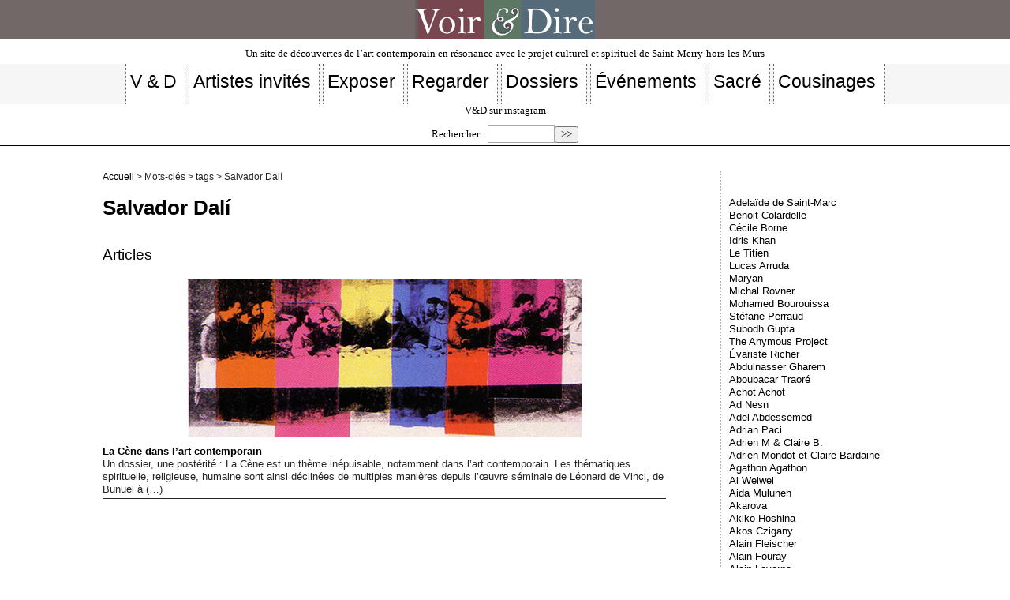

--- FILE ---
content_type: text/html; charset=utf-8
request_url: http://voir-et-dire.net/spip.php?page=mot&id_mot=253
body_size: 4478
content:

<!DOCTYPE html PUBLIC "-//W3C//DTD XHTML 1.0 Transitional//EN" "http://www.w3.org/TR/xhtml1/DTD/xhtml1-transitional.dtd">

<!--[if lt IE 7 ]> <html dir="ltr" lang="fr" xmlns="http://www.w3.org/1999/xhtml" xml:lang="fr" class="ltr fr no-js ie ie6"> <![endif]-->

<!--[if IE 7 ]> <html dir="ltr" lang="fr" xmlns="http://www.w3.org/1999/xhtml" xml:lang="fr" class="ltr fr no-js ie ie7"> <![endif]-->

<!--[if IE 8 ]> <html dir="ltr" lang="fr" xmlns="http://www.w3.org/1999/xhtml" xml:lang="fr" class="ltr fr no-js ie ie8"> <![endif]-->

<!--[if IE 9 ]> <html dir="ltr" lang="fr" xmlns="http://www.w3.org/1999/xhtml" xml:lang="fr" class="ltr fr no-js ie ie9"> <![endif]-->

<!--[if (gt IE 9)|!(IE)]><!--> <html dir="ltr" lang="fr" xmlns="http://www.w3.org/1999/xhtml" xml:lang="fr" class="ltr fr no-js"> <!--<![endif]-->

<head>

	<script type='text/javascript'>/*<![CDATA[*/(function(H){H.className=H.className.replace(/\bno-js\b/,'js')})(document.documentElement);/*]]>*/</script>

	<title>Salvador Dalí - Voir &amp; Dire</title>

	

	<link rel="canonical" href="http://voir-et-dire.net/?+-Salvador-Dali-+" />

	<meta http-equiv="Content-Type" content="text/html; charset=utf-8" />

<meta name="viewport" content="width=device-width, initial-scale=1" />





<link rel="alternate" type="application/rss+xml" title="Syndiquer tout le site" href="spip.php?page=backend" />



   

<link rel="stylesheet" href="squelettes/css/reset.css" type="text/css" />

<link rel="stylesheet" href="squelettes/css/clear.css" type="text/css" />

<link rel="stylesheet" href="squelettes/css/font.css" type="text/css" />

<link rel="stylesheet" href="squelettes/css/links.css" type="text/css" />

<link rel="stylesheet" href="squelettes/css/typo.css" type="text/css" />

<link rel="stylesheet" href="squelettes/css/media.css" type="text/css" />

<link rel="stylesheet" href="squelettes/css/form.css" type="text/css" />



<link rel="stylesheet" href="squelettes/css/layout.css" type="text/css" />





<link rel="stylesheet" href="squelettes/css/spip.css" type="text/css" />

<script>
var mediabox_settings={"auto_detect":true,"ns":"box","tt_img":true,"sel_g":"#documents_portfolio a[type='image\/jpeg'],#documents_portfolio a[type='image\/png'],#documents_portfolio a[type='image\/gif']","sel_c":".mediabox","str_ssStart":"Diaporama","str_ssStop":"Arr\u00eater","str_cur":"{current}\/{total}","str_prev":"Pr\u00e9c\u00e9dent","str_next":"Suivant","str_close":"Fermer","str_loading":"Chargement\u2026","str_petc":"Taper \u2019Echap\u2019 pour fermer","str_dialTitDef":"Boite de dialogue","str_dialTitMed":"Affichage d\u2019un media","splash_url":"","lity":{"skin":"_simple-dark","maxWidth":"90%","maxHeight":"90%","minWidth":"400px","minHeight":"","slideshow_speed":"2500","opacite":"0.9","defaultCaptionState":"expanded"}};
</script>
<!-- insert_head_css -->
<link rel="stylesheet" href="plugins-dist/mediabox/lib/lity/lity.css?1764926070" type="text/css" media="all" />
<link rel="stylesheet" href="plugins-dist/mediabox/lity/css/lity.mediabox.css?1764926070" type="text/css" media="all" />
<link rel="stylesheet" href="plugins-dist/mediabox/lity/skins/_simple-dark/lity.css?1764926070" type="text/css" media="all" /><link rel='stylesheet' type='text/css' media='all' href='plugins-dist/porte_plume/css/barre_outils.css?1764926072' />
<link rel='stylesheet' type='text/css' media='all' href='local/cache-css/cssdyn-css_barre_outils_icones_css-8d9d8d37.css?1765794402' />
<link rel="stylesheet" type="text/css" href="plugins/socialtags-4.1.0/socialtags.css?1765276815" media="all" />
<link rel="stylesheet" href="local/cache-css/cssdyn-css_nivoslider_css-58fc7abc.css?1765794402" type="text/css" media="all" />
<link rel='stylesheet' href='squelettes/css/nuage.css' type='text/css' />

<!-- Debut CS -->
<link rel="stylesheet" href="local/couteau-suisse/header.css" type="text/css" media="all" />
<!-- Fin CS -->


<link rel="stylesheet" href="local/cache-css/cssdyn-css_responsive_nav_css-a1fbfbb1.css?1765794402" type="text/css" />
<link rel="stylesheet" href="local/cache-css/cssdyn-css_responsive_nav_spip_css-26ddbca2.css?1765794402" type="text/css" />
<link rel='stylesheet' type='text/css' media='all' href='plugins/image_responsive-v11.3.0/image_responsive.css'>

<link href="plugins/auto/player/v4.3.0/css/player.css?1747319844" rel="stylesheet" />





<link rel="stylesheet" href="squelettes/css/vd.css" type="text/css" />
<link rel="stylesheet" href="squelettes/css/nuage.css" type="text/css" />
<link rel="stylesheet" href="squelettes/css/pagination.css" type="text/css" />





<script src="prive/javascript/jquery.js?1764925040" type="text/javascript"></script>

<script src="prive/javascript/jquery.form.js?1764925040" type="text/javascript"></script>

<script src="prive/javascript/jquery.autosave.js?1764925040" type="text/javascript"></script>

<script src="prive/javascript/jquery.placeholder-label.js?1764925040" type="text/javascript"></script>

<script src="prive/javascript/ajaxCallback.js?1764925040" type="text/javascript"></script>

<script src="prive/javascript/js.cookie.js?1764925040" type="text/javascript"></script>
<!-- insert_head -->
<script src="plugins-dist/mediabox/lib/lity/lity.js?1764926070" type="text/javascript"></script>
<script src="plugins-dist/mediabox/lity/js/lity.mediabox.js?1764926070" type="text/javascript"></script>
<script src="plugins-dist/mediabox/javascript/spip.mediabox.js?1764926070" type="text/javascript"></script><script type='text/javascript' src='plugins-dist/porte_plume/javascript/jquery.markitup_pour_spip.js?1764926072'></script>
<script type='text/javascript' src='plugins-dist/porte_plume/javascript/jquery.previsu_spip.js?1764926072'></script>
<script type='text/javascript' src='local/cache-js/jsdyn-javascript_porte_plume_start_js-b009c678.js?1765794402'></script>
<script type='text/javascript' src='prive/javascript/js.cookie.js?1764925040'></script>
<script src='local/cache-js/jsdyn-socialtags_js-538858ea.js?1765794402' type='text/javascript'></script>

<!-- Debut CS -->
<script src="local/couteau-suisse/header.js" type="text/javascript"></script>
<!-- Fin CS -->


<script type="text/javascript" src="plugins/auto/responsivenav/v0.3.1/javascript/responsive-nav.js?1765277186"></script>
<script>/*<![CDATA[*/ ;jQuery(function(){ $(function(){ if ($("#nav").length) { var nav = responsiveNav("#nav",{jsClass: "js-responsivenav",label: "☰",insert: "after",animate: true,openPos: "static"}); } }); }); /*]]>*/ </script><script>htactif=0;document.createElement('picture'); var image_responsive_retina_hq = 0;</script><script>image_responsive_retina_hq = 1;</script>
<script type='text/javascript' src='plugins/image_responsive-v11.3.0/javascript/rAF.js'></script>
<script type='text/javascript' src='plugins/image_responsive-v11.3.0/javascript/jquery.smartresize.js'></script>
<script type='text/javascript' src='plugins/image_responsive-v11.3.0/javascript/image_responsive.js'></script>
		<script type='text/javascript' src='plugins/image_responsive-v11.3.0/javascript/picturefill.js'></script>











<meta name="generator" content="SPIP 4.4.7" />
	

	<link rel="alternate" type="application/rss+xml" title="Salvador Dal&#237;" href="spip.php?page=backend&amp;id_mot=253" />

</head>



<body class="pas_surlignable page_mot">

	<center> <a href="index.php">
<div class="spip_logo">
    <img
	src="IMG/logo/siteon50.jpg?1765306517"
	class="spip_logo"
	width="228"
	height="50"
	alt=""/>
    </div>

</a> </center><p class="slogan">                        Un site de découvertes de l&#8217;art contemporain en résonance avec le projet culturel et spirituel de Saint-Merry-hors-les-Murs</p> 

<nav class="nav clearfix" id="nav" role="navigation">
	<ul>
		
		<li class="nav-item  first"><a href="./?-V-D-"><h2>V &amp; D</h2></a></li>
		
		<li class="nav-item"><a href="./?-Artistes-invites-"><h2>Artistes invités</h2></a></li>
		
		<li class="nav-item"><a href="./?-Exposer-"><h2>Exposer</h2></a></li>
		
		<li class="nav-item"><a href="./?-Regarder-"><h2>Regarder</h2></a></li>
		
		<li class="nav-item"><a href="./?-Dossiers-"><h2>Dossiers</h2></a></li>
		
		<li class="nav-item"><a href="./?-Evenements-"><h2>Événements </h2></a></li>
		
		<li class="nav-item"><a href="./?-Sacre-"><h2>Sacré</h2></a></li>
		
		<li class="nav-item  last"><a href="./?-Cousinages-"><h2>Cousinages</h2></a></li>
		
	</ul>
</nav>

<ul class="inline"></ul><a href="https://www.instagram.com/voiretdire/?r=nametag" target="_blank">V&D sur instagram</a> <div class="formulaire_spip formulaire_recherche" id="formulaire_recherche">
<form action="spip.php?page=recherche" method="get"><div>
	<input name="page" value="recherche" type="hidden"
>
	
	<label for="recherche">Rechercher :</label>
	<input type="search" class="search text" size="10" name="recherche" id="recherche" accesskey="4" autocapitalize="off" autocorrect="off"
	/><input type="submit" class="submit" value="&gt;&gt;" title="Rechercher" />
</div></form>
</div>
</ul><hr>
<body class="pas_surlignable page_article">

<div class="page">



	<div class="main">

		

		<div class="wrapper">

		<div class="content" id="content">

			<p class="arbo"><a href="https://voir-et-dire.net/">Accueil</a> &gt; Mots-clés &gt; tags &gt; Salvador Dalí</p>

	

			<div class="cartouche">

				

				<h1 class="surlignable">Salvador Dalí</h1>

			</div>

	

			

	

			

			

			<div class="menu menu_articles">

				<a id='pagination_articles' class='pagination_ancre'></a>

				<h2>Articles</h2>

				<ul>

					

					<li dir="ltr" class="hentry clearfix text-left">

						<strong><a href="./?La-Cene-dans-l-art-contemporain"><img
	src="local/cache-vignettes/L500xH200/arton64-81268.jpg?1765794639" class='spip_logo' width='500' height='200'
	alt="" /> La Cène dans l&#8217;art contemporain </a></strong>

                        <br />



						<div class="introduction entry-content">Un dossier, une postérité : La Cène est un thème inépuisable, notamment dans l’art contemporain. Les thématiques spirituelle, religieuse, humaine sont ainsi déclinées de multiples manières depuis l’œuvre séminale de Léonard de Vinci, de Bunuel à&nbsp;(…)</div>

                        <hr />



					</li>

					

				</ul>

				

			</div>

			

	

			

			

	

			

			

	

			

			

	

			

			

	

			

	

		</div><!--.content-->

		</div><!--.wrapper-->

	

		<div class="aside">

	

			<p>&nbsp;&nbsp;</p>
			

			

			

			<div class="menu">

				<a id='pagination_mots_freres' class='pagination_ancre'></a>

				<ul>

					

					<li><a href="./?+-Adelaide-de-Saint-Marc-+"> Adelaïde de Saint-Marc</a></li>

					

					<li><a href="./?+-Colardelle-+"> Benoit Colardelle</a></li>

					

					<li><a href="./?+-Cecile-Borne-+"> Cécile Borne</a></li>

					

					<li><a href="./?+-Idris-Khan-+"> Idris Khan </a></li>

					

					<li><a href="./?+-Le-Titien-+"> Le Titien</a></li>

					

					<li><a href="./?+-Lucas-Arruda-+"> Lucas Arruda </a></li>

					

					<li><a href="./?+-Maryan-+"> Maryan</a></li>

					

					<li><a href="./?+-Michal-Rovner-+"> Michal Rovner</a></li>

					

					<li><a href="./?+-Mohamed-Bourouissa-+"> Mohamed Bourouissa</a></li>

					

					<li><a href="./?+-Stefane-Perraud-+"> Stéfane Perraud</a></li>

					

					<li><a href="./?+-Subodh-Gupta-+"> Subodh Gupta</a></li>

					

					<li><a href="./?+-The-Anymous-Project-+"> The Anymous Project</a></li>

					

					<li><a href="./?+-Evariste-Richer-+"> Évariste Richer</a></li>

					

					<li><a href="./?+-Abdulnasser-Gharem-+">Abdulnasser Gharem</a></li>

					

					<li><a href="./?+-Aboubacar-Traore-+">Aboubacar Traoré</a></li>

					

					<li><a href="./?+-Achot-Achot-+">Achot Achot</a></li>

					

					<li><a href="./?+-Ad-Nesn-+">Ad Nesn</a></li>

					

					<li><a href="./?+-Adel-Abdessemed-+">Adel Abdessemed</a></li>

					

					<li><a href="./?+-Adrian-Paci-+">Adrian Paci</a></li>

					

					<li><a href="./?+-Adrien-M-Claire-B-+">Adrien M &amp; Claire B.</a></li>

					

					<li><a href="./?+-Adrien-Mondot-et-Claire-Bardaine-+">Adrien Mondot et Claire Bardaine</a></li>

					

					<li><a href="./?+-Agathon-Agathon-+">Agathon Agathon</a></li>

					

					<li><a href="./?+-Ai-Weiwei-+">Ai Weiwei</a></li>

					

					<li><a href="./?+-Aida-Muluneh-+">Aida Muluneh</a></li>

					

					<li><a href="./?+-Akarova-+">Akarova</a></li>

					

					<li><a href="./?+-Akiko-Hoshina-+">Akiko Hoshina</a></li>

					

					<li><a href="./?+-Akos-Czigany-+">Akos Czigany</a></li>

					

					<li><a href="./?+-Alain-Fleischer-+">Alain Fleischer</a></li>

					

					<li><a href="./?+-Alain-Fouray-+">Alain Fouray</a></li>

					

					<li><a href="./?+-Alain-Laverne-+">Alain Laverne</a></li>

					

					<li><a href="./?+-Alain-Volut-+">Alain Volut</a></li>

					

					<li><a href="./?+-Alba-D-Urbano-+">Alba D’Urbano</a></li>

					

					<li><a href="./?+-Alejandro-Tobon-+">Alejandro Tobon</a></li>

					

					<li><a href="./?+-Alex-Jordan-+">Alex Jordan</a></li>

					

					<li><a href="./?+-Alexander-Zhyvotkov-+">Alexander Zhyvotkov</a></li>

					

				</ul>

				<p class="pagination"><ul class="pagination-items pagination_page">
		

		<li class="pagination-item on active"><span class="pagination-item-label on" aria-label='Aller &#224; la page 1 (Page actuelle)'>1</span></li>
		<li class="pagination-item"><a href='spip.php?page=mot&amp;id_mot=253&amp;debut_mots_freres=35#pagination_mots_freres' class='pagination-item-label lien_pagination' rel='nofollow' aria-label='Aller &#224; la page 2'>2</a></li>
		<li class="pagination-item"><a href='spip.php?page=mot&amp;id_mot=253&amp;debut_mots_freres=70#pagination_mots_freres' class='pagination-item-label lien_pagination' rel='nofollow' aria-label='Aller &#224; la page 3'>3</a></li>
		<li class="pagination-item"><a href='spip.php?page=mot&amp;id_mot=253&amp;debut_mots_freres=105#pagination_mots_freres' class='pagination-item-label lien_pagination' rel='nofollow' aria-label='Aller &#224; la page 4'>4</a></li>
		<li class="pagination-item"><a href='spip.php?page=mot&amp;id_mot=253&amp;debut_mots_freres=140#pagination_mots_freres' class='pagination-item-label lien_pagination' rel='nofollow' aria-label='Aller &#224; la page 5'>5</a></li>
		<li class="pagination-item"><a href='spip.php?page=mot&amp;id_mot=253&amp;debut_mots_freres=175#pagination_mots_freres' class='pagination-item-label lien_pagination' rel='nofollow' aria-label='Aller &#224; la page 6'>6</a></li>
		<li class="pagination-item"><a href='spip.php?page=mot&amp;id_mot=253&amp;debut_mots_freres=210#pagination_mots_freres' class='pagination-item-label lien_pagination' rel='nofollow' aria-label='Aller &#224; la page 7'>7</a></li>
		<li class="pagination-item"><a href='spip.php?page=mot&amp;id_mot=253&amp;debut_mots_freres=245#pagination_mots_freres' class='pagination-item-label lien_pagination' rel='nofollow' aria-label='Aller &#224; la page 8'>8</a></li>
		<li class="pagination-item"><a href='spip.php?page=mot&amp;id_mot=253&amp;debut_mots_freres=280#pagination_mots_freres' class='pagination-item-label lien_pagination' rel='nofollow' aria-label='Aller &#224; la page 9'>9</a></li>
		

		 <li class="pagination-item tbc disabled"><span class="pagination-item-label">…</span></li>
		<li class="pagination-item"><a
		  href="spip.php?page=mot&amp;id_mot=253&amp;debut_mots_freres=665#pagination_mots_freres"
		  class="pagination-item-label lien_pagination" aria-label="Aller &#224; la derni&#232;re page"
		  rel="nofollow">20</a></li>

		
	</ul></p>

			</div>

			

	

			

		</div><!--.aside-->

		</div><!--.main-->







</div><!--.page-->

<div class="footer clearfix"> 

	<p class="colophon">

  <br>

		 2009 - 2026 Voir &amp; Dire

		<br /><a rel="contents" href="spip.php?page=plan" class="first">Plan du site</a>

		  | <a href="spip.php?page=login&amp;url=spip.php%3Fpage%3Dmot%26amp%3Bid_mot%3D253" rel="nofollow" class='login_modal'>Se connecter</a> | 

		<a rel="nofollow" href="spip.php?page=contact">Contact/Info/</a> |  |

		<a href="spip.php?page=backend" rel="alternate" title="Syndiquer tout le site" class="last">RSS&nbsp;2.0</a>

	</p>

</div>
</body>

</html>





--- FILE ---
content_type: text/css
request_url: http://voir-et-dire.net/squelettes/css/layout.css
body_size: 1411
content:
/* --------------------------------------------------------------
   layout.css
   Disposition des blocs principaux
   cf.: http://romy.tetue.net/structure-html-de-base
-------------------------------------------------------------- */
/* Elements principaux
------------------------------------------ */
body {
	text-align: center;
	background-color: #fff;
}
.page {
	position: relative;
	width: 1020px;
	max-width: 95%;
	margin: 1em auto;
	text-align: left;
	background-color: #FFFFFF;
}
.page2 {
	position: relative;
	width: 920px;
	max-width: 95%;
	margin: 2em auto;
	text-align: left;
	background-color: #FFFFFF;
}
.header {
	margin-left: auto;
	margin-right: auto;
	width: 100%;
	background-color: #474745;  
}
.nav {
    margin-left: auto;
    margin-right: auto;
    width: 100%;
    background-color: #F7F6F6;
    margin-top: 5px;
    height: 4em;
}
.nav ul{
	display: compact;
	text-align: center;
}
.nav li {
    display: inline;
    font-family: "Arial narrow", Arial, sans-serif;
    font-size: 1.2em;
    font-weight: normal;
}
.nav li a {
    display: inline-block;
    padding-top: 0.5em;
    padding-bottom: 0.5em;
    text-decoration: none;
    background: #fff;
    color: #000;
    border-right: thin dashed #616060;
    border-left: thin dashed #616060;
    font-family: "Arial Narrow", sans-serif, Verdana, Arial;
    padding-right: 10px;
    padding-left: 5px;
}
.nav ul li a:focus,
.nav ul li a:hover,
.nav ul li a:active {
    background: #222;
    color: #FFF;
    font-family: "Arial Narrow", sans-serif, Verdana, Arial;
} 

.main { padding: 1.5em 0; }
.footer { clear: both; padding: 1em 0 0; margin:1em 0 0 0; border-top:1px solid #999; }
/* largeur calculee du wrapper: 960*70%  = 672px */
.wrapper { clear: both; float: left; width: 70%; overflow: hidden; }
.content { min-height: 350px; }
/* largeur calculee du aside: 672px / 3 = 224px = 23.333 %*/
.aside {
	float: right;
	width: 23.333%;
	overflow: hidden;
	border-left: 2px dotted #B0ABAB;
	margin-left: 5px;
	padding-right: 5px;
	padding-left: 10px;
	background-color: #FFF;
}    
.asideune { float: right; overflow: hidden; }
.chapo {
	margin-bottom: 1em;
	font-family: Verdana, Arial, "Arial Narrow";
	font-size: 1.1em;
	line-height: 1.6em;
	font-weight: normal;
	color: #600;
}
/* Entete et barre de navigation
------------------------------------------ */
.header { padding-bottom: 0.3em;  }
.header .spip_logo_site { display: block; margin: 0; line-height: 1; font-weight: bold;  }
.header .spip_logo_site,
.header .spip_logo_site a,
.header .spip_logo_site a:hover { background: transparent; text-decoration:none; color:#222; }
.header .spip_logo_site a:hover  {color:#000;}
.header .spip_logo_site a:hover img {opacity:0.7;}
.header .spip_logo {margin-bottom:0;}
.slogan {
    margin: 0 auto;
    color: #000;
    text-align: center;
    font-size: 1em;
    font-family: "Arial Narrow";
}
.nuage {
    width: 100%;
    background-color: #F0F0F0;
}
.footer .colophon {
	text-align: center;
}
.footer .generator { float: right; }
.footer .generator a { padding: 0; background: none; }
/* Gabarit d'impression
------------------------------------------ */
@media print {
    .page,
    .wrapper,
    .content { width: auto; }
    .nav,
    .arbo,
    .aside,
    .footer { display: none; }
}
/* Affichage sur petits ecrans  
Cf.: http://www.alsacreations.com/astuce/lire/1177
------------------------------------------ */
/* largeur maximum 767px */
@media (max-width: 767px) {
	body { width: 100%;		padding: 0 20px;	}
	.page { width: 100%;  	max-width: none; 	}
	#message{
    visibility: hidden;
}

}
/* largeur maximum 640px */
@media (max-width: 640px) {
     /* layout */
    .wrapper,
    .content,
    .aside { width: 100%;}
    .content,
    .aside { clear: both; float: none; width: 100%; }
    /* Passer a une seule colonne (a appliquer aux elements multi-colonnes) */
    .nav ul li a { float: none; border: 0; }
    .arbo { display: none; }
    .footer .colophon { width: auto; float: none; }
    .footer .generator { display: none; }
    /* header du calendrier full-calendar */
    table.fc-header td { display: block; text-align: left; }
		#message{visibility: hidden;}

}
/* fin */

--- FILE ---
content_type: text/css
request_url: http://voir-et-dire.net/local/cache-css/cssdyn-css_responsive_nav_spip_css-26ddbca2.css?1765794402
body_size: 521
content:
/* #PRODUIRE{fond=css/responsive-nav.spip.css}
   md5:c2902049a4c8240157910d74d1c1ebc5 */
a.nav-toggle {text-align:center;font-size:1.2em;}
#nav {border-top:0;}
#nav ul li {text-align:center;}



@media screen and (min-width: 40em) {
	.nav-collapse ul li.nav-item {display:inline;} /* Pour SPIP 3.1 dist */
	.nav-collapse ul.menu-items li.item {width:auto;} /* Pour ZDist V1 + V2 */
}

@media screen and (max-width: 40em) {
	a.nav-toggle {display:block;}
	#nav ul {display:block;}
	#nav ul li a {float:none;}  /* Pour SPIP 3.0 dist */
	#nav ul.menu-items {float:none;overflow:hidden;}  /* Pour ZDist V2 */
}

  
@media screen and (max-width: 40em) {
	a.nav-toggle:link, a.nav-toggle:focus {height:30px;color:transparent  !important;text-align:center;background:url('http://voir-et-dire.net/plugins/auto/responsivenav/v0.3.1/images/menu-burger.svg') transparent top center no-repeat !important;background-size:30px 60px  !important;}
	a.nav-toggle.active, a.nav-toggle.active:focus {background-position: bottom center !important;}
}
